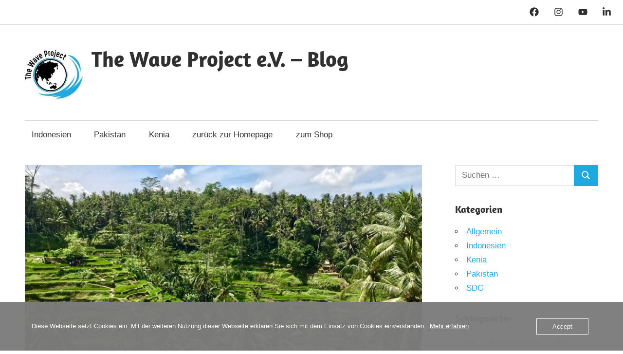

--- FILE ---
content_type: text/html; charset=UTF-8
request_url: https://blog.the-wave-project.com/2023/10/24/der-weg-zu-den-schulen/
body_size: 11335
content:
<!DOCTYPE html><html lang="de"><head><meta charset="UTF-8"><meta name="viewport" content="width=device-width, initial-scale=1"><link rel="profile" href="http://gmpg.org/xfn/11"><link rel="pingback" href="https://blog.the-wave-project.com/xmlrpc.php"><title>Der Weg zu den Schulen &#8211; The Wave Project e.V. &#8211; Blog</title><meta name='robots' content='max-image-preview:large' /><link rel="alternate" type="application/rss+xml" title="The Wave Project e.V. - Blog &raquo; Feed" href="https://blog.the-wave-project.com/feed/" /><link rel="alternate" type="application/rss+xml" title="The Wave Project e.V. - Blog &raquo; Kommentar-Feed" href="https://blog.the-wave-project.com/comments/feed/" /><link rel="alternate" title="oEmbed (JSON)" type="application/json+oembed" href="https://blog.the-wave-project.com/wp-json/oembed/1.0/embed?url=https%3A%2F%2Fblog.the-wave-project.com%2F2023%2F10%2F24%2Fder-weg-zu-den-schulen%2F" /><link rel="alternate" title="oEmbed (XML)" type="text/xml+oembed" href="https://blog.the-wave-project.com/wp-json/oembed/1.0/embed?url=https%3A%2F%2Fblog.the-wave-project.com%2F2023%2F10%2F24%2Fder-weg-zu-den-schulen%2F&#038;format=xml" /><style id='wp-img-auto-sizes-contain-inline-css' type='text/css'>img:is([sizes=auto i],[sizes^="auto," i]){contain-intrinsic-size:3000px 1500px}
/*# sourceURL=wp-img-auto-sizes-contain-inline-css */</style><link rel='stylesheet' id='maxwell-theme-fonts-css' href='https://usercontent.one/wp/blog.the-wave-project.com/wp-content/fonts/c44dffcbffbcee386a457c860a08fb2f.css?ver=20201110' type='text/css' media='all' /><style id='wp-emoji-styles-inline-css' type='text/css'>img.wp-smiley, img.emoji {
		display: inline !important;
		border: none !important;
		box-shadow: none !important;
		height: 1em !important;
		width: 1em !important;
		margin: 0 0.07em !important;
		vertical-align: -0.1em !important;
		background: none !important;
		padding: 0 !important;
	}
/*# sourceURL=wp-emoji-styles-inline-css */</style><style id='wp-block-library-inline-css' type='text/css'>:root{--wp-block-synced-color:#7a00df;--wp-block-synced-color--rgb:122,0,223;--wp-bound-block-color:var(--wp-block-synced-color);--wp-editor-canvas-background:#ddd;--wp-admin-theme-color:#007cba;--wp-admin-theme-color--rgb:0,124,186;--wp-admin-theme-color-darker-10:#006ba1;--wp-admin-theme-color-darker-10--rgb:0,107,160.5;--wp-admin-theme-color-darker-20:#005a87;--wp-admin-theme-color-darker-20--rgb:0,90,135;--wp-admin-border-width-focus:2px}@media (min-resolution:192dpi){:root{--wp-admin-border-width-focus:1.5px}}.wp-element-button{cursor:pointer}:root .has-very-light-gray-background-color{background-color:#eee}:root .has-very-dark-gray-background-color{background-color:#313131}:root .has-very-light-gray-color{color:#eee}:root .has-very-dark-gray-color{color:#313131}:root .has-vivid-green-cyan-to-vivid-cyan-blue-gradient-background{background:linear-gradient(135deg,#00d084,#0693e3)}:root .has-purple-crush-gradient-background{background:linear-gradient(135deg,#34e2e4,#4721fb 50%,#ab1dfe)}:root .has-hazy-dawn-gradient-background{background:linear-gradient(135deg,#faaca8,#dad0ec)}:root .has-subdued-olive-gradient-background{background:linear-gradient(135deg,#fafae1,#67a671)}:root .has-atomic-cream-gradient-background{background:linear-gradient(135deg,#fdd79a,#004a59)}:root .has-nightshade-gradient-background{background:linear-gradient(135deg,#330968,#31cdcf)}:root .has-midnight-gradient-background{background:linear-gradient(135deg,#020381,#2874fc)}:root{--wp--preset--font-size--normal:16px;--wp--preset--font-size--huge:42px}.has-regular-font-size{font-size:1em}.has-larger-font-size{font-size:2.625em}.has-normal-font-size{font-size:var(--wp--preset--font-size--normal)}.has-huge-font-size{font-size:var(--wp--preset--font-size--huge)}.has-text-align-center{text-align:center}.has-text-align-left{text-align:left}.has-text-align-right{text-align:right}.has-fit-text{white-space:nowrap!important}#end-resizable-editor-section{display:none}.aligncenter{clear:both}.items-justified-left{justify-content:flex-start}.items-justified-center{justify-content:center}.items-justified-right{justify-content:flex-end}.items-justified-space-between{justify-content:space-between}.screen-reader-text{border:0;clip-path:inset(50%);height:1px;margin:-1px;overflow:hidden;padding:0;position:absolute;width:1px;word-wrap:normal!important}.screen-reader-text:focus{background-color:#ddd;clip-path:none;color:#444;display:block;font-size:1em;height:auto;left:5px;line-height:normal;padding:15px 23px 14px;text-decoration:none;top:5px;width:auto;z-index:100000}html :where(.has-border-color){border-style:solid}html :where([style*=border-top-color]){border-top-style:solid}html :where([style*=border-right-color]){border-right-style:solid}html :where([style*=border-bottom-color]){border-bottom-style:solid}html :where([style*=border-left-color]){border-left-style:solid}html :where([style*=border-width]){border-style:solid}html :where([style*=border-top-width]){border-top-style:solid}html :where([style*=border-right-width]){border-right-style:solid}html :where([style*=border-bottom-width]){border-bottom-style:solid}html :where([style*=border-left-width]){border-left-style:solid}html :where(img[class*=wp-image-]){height:auto;max-width:100%}:where(figure){margin:0 0 1em}html :where(.is-position-sticky){--wp-admin--admin-bar--position-offset:var(--wp-admin--admin-bar--height,0px)}@media screen and (max-width:600px){html :where(.is-position-sticky){--wp-admin--admin-bar--position-offset:0px}}

/*# sourceURL=wp-block-library-inline-css */</style><style id='wp-block-video-inline-css' type='text/css'>.wp-block-video{box-sizing:border-box}.wp-block-video video{height:auto;vertical-align:middle;width:100%}@supports (position:sticky){.wp-block-video [poster]{object-fit:cover}}.wp-block-video.aligncenter{text-align:center}.wp-block-video :where(figcaption){margin-bottom:1em;margin-top:.5em}
/*# sourceURL=https://blog.the-wave-project.com/wp-includes/blocks/video/style.min.css */</style><style id='wp-block-paragraph-inline-css' type='text/css'>.is-small-text{font-size:.875em}.is-regular-text{font-size:1em}.is-large-text{font-size:2.25em}.is-larger-text{font-size:3em}.has-drop-cap:not(:focus):first-letter{float:left;font-size:8.4em;font-style:normal;font-weight:100;line-height:.68;margin:.05em .1em 0 0;text-transform:uppercase}body.rtl .has-drop-cap:not(:focus):first-letter{float:none;margin-left:.1em}p.has-drop-cap.has-background{overflow:hidden}:root :where(p.has-background){padding:1.25em 2.375em}:where(p.has-text-color:not(.has-link-color)) a{color:inherit}p.has-text-align-left[style*="writing-mode:vertical-lr"],p.has-text-align-right[style*="writing-mode:vertical-rl"]{rotate:180deg}
/*# sourceURL=https://blog.the-wave-project.com/wp-includes/blocks/paragraph/style.min.css */</style><style id='global-styles-inline-css' type='text/css'>:root{--wp--preset--aspect-ratio--square: 1;--wp--preset--aspect-ratio--4-3: 4/3;--wp--preset--aspect-ratio--3-4: 3/4;--wp--preset--aspect-ratio--3-2: 3/2;--wp--preset--aspect-ratio--2-3: 2/3;--wp--preset--aspect-ratio--16-9: 16/9;--wp--preset--aspect-ratio--9-16: 9/16;--wp--preset--color--black: #000000;--wp--preset--color--cyan-bluish-gray: #abb8c3;--wp--preset--color--white: #ffffff;--wp--preset--color--pale-pink: #f78da7;--wp--preset--color--vivid-red: #cf2e2e;--wp--preset--color--luminous-vivid-orange: #ff6900;--wp--preset--color--luminous-vivid-amber: #fcb900;--wp--preset--color--light-green-cyan: #7bdcb5;--wp--preset--color--vivid-green-cyan: #00d084;--wp--preset--color--pale-cyan-blue: #8ed1fc;--wp--preset--color--vivid-cyan-blue: #0693e3;--wp--preset--color--vivid-purple: #9b51e0;--wp--preset--color--primary: #1ea9e1;--wp--preset--color--secondary: #1ea9e1;--wp--preset--color--tertiary: #005566;--wp--preset--color--accent: #cc3833;--wp--preset--color--highlight: #009912;--wp--preset--color--light-gray: #f0f0f0;--wp--preset--color--gray: #999999;--wp--preset--color--dark-gray: #303030;--wp--preset--gradient--vivid-cyan-blue-to-vivid-purple: linear-gradient(135deg,rgb(6,147,227) 0%,rgb(155,81,224) 100%);--wp--preset--gradient--light-green-cyan-to-vivid-green-cyan: linear-gradient(135deg,rgb(122,220,180) 0%,rgb(0,208,130) 100%);--wp--preset--gradient--luminous-vivid-amber-to-luminous-vivid-orange: linear-gradient(135deg,rgb(252,185,0) 0%,rgb(255,105,0) 100%);--wp--preset--gradient--luminous-vivid-orange-to-vivid-red: linear-gradient(135deg,rgb(255,105,0) 0%,rgb(207,46,46) 100%);--wp--preset--gradient--very-light-gray-to-cyan-bluish-gray: linear-gradient(135deg,rgb(238,238,238) 0%,rgb(169,184,195) 100%);--wp--preset--gradient--cool-to-warm-spectrum: linear-gradient(135deg,rgb(74,234,220) 0%,rgb(151,120,209) 20%,rgb(207,42,186) 40%,rgb(238,44,130) 60%,rgb(251,105,98) 80%,rgb(254,248,76) 100%);--wp--preset--gradient--blush-light-purple: linear-gradient(135deg,rgb(255,206,236) 0%,rgb(152,150,240) 100%);--wp--preset--gradient--blush-bordeaux: linear-gradient(135deg,rgb(254,205,165) 0%,rgb(254,45,45) 50%,rgb(107,0,62) 100%);--wp--preset--gradient--luminous-dusk: linear-gradient(135deg,rgb(255,203,112) 0%,rgb(199,81,192) 50%,rgb(65,88,208) 100%);--wp--preset--gradient--pale-ocean: linear-gradient(135deg,rgb(255,245,203) 0%,rgb(182,227,212) 50%,rgb(51,167,181) 100%);--wp--preset--gradient--electric-grass: linear-gradient(135deg,rgb(202,248,128) 0%,rgb(113,206,126) 100%);--wp--preset--gradient--midnight: linear-gradient(135deg,rgb(2,3,129) 0%,rgb(40,116,252) 100%);--wp--preset--font-size--small: 13px;--wp--preset--font-size--medium: 20px;--wp--preset--font-size--large: 36px;--wp--preset--font-size--x-large: 42px;--wp--preset--spacing--20: 0.44rem;--wp--preset--spacing--30: 0.67rem;--wp--preset--spacing--40: 1rem;--wp--preset--spacing--50: 1.5rem;--wp--preset--spacing--60: 2.25rem;--wp--preset--spacing--70: 3.38rem;--wp--preset--spacing--80: 5.06rem;--wp--preset--shadow--natural: 6px 6px 9px rgba(0, 0, 0, 0.2);--wp--preset--shadow--deep: 12px 12px 50px rgba(0, 0, 0, 0.4);--wp--preset--shadow--sharp: 6px 6px 0px rgba(0, 0, 0, 0.2);--wp--preset--shadow--outlined: 6px 6px 0px -3px rgb(255, 255, 255), 6px 6px rgb(0, 0, 0);--wp--preset--shadow--crisp: 6px 6px 0px rgb(0, 0, 0);}:where(.is-layout-flex){gap: 0.5em;}:where(.is-layout-grid){gap: 0.5em;}body .is-layout-flex{display: flex;}.is-layout-flex{flex-wrap: wrap;align-items: center;}.is-layout-flex > :is(*, div){margin: 0;}body .is-layout-grid{display: grid;}.is-layout-grid > :is(*, div){margin: 0;}:where(.wp-block-columns.is-layout-flex){gap: 2em;}:where(.wp-block-columns.is-layout-grid){gap: 2em;}:where(.wp-block-post-template.is-layout-flex){gap: 1.25em;}:where(.wp-block-post-template.is-layout-grid){gap: 1.25em;}.has-black-color{color: var(--wp--preset--color--black) !important;}.has-cyan-bluish-gray-color{color: var(--wp--preset--color--cyan-bluish-gray) !important;}.has-white-color{color: var(--wp--preset--color--white) !important;}.has-pale-pink-color{color: var(--wp--preset--color--pale-pink) !important;}.has-vivid-red-color{color: var(--wp--preset--color--vivid-red) !important;}.has-luminous-vivid-orange-color{color: var(--wp--preset--color--luminous-vivid-orange) !important;}.has-luminous-vivid-amber-color{color: var(--wp--preset--color--luminous-vivid-amber) !important;}.has-light-green-cyan-color{color: var(--wp--preset--color--light-green-cyan) !important;}.has-vivid-green-cyan-color{color: var(--wp--preset--color--vivid-green-cyan) !important;}.has-pale-cyan-blue-color{color: var(--wp--preset--color--pale-cyan-blue) !important;}.has-vivid-cyan-blue-color{color: var(--wp--preset--color--vivid-cyan-blue) !important;}.has-vivid-purple-color{color: var(--wp--preset--color--vivid-purple) !important;}.has-black-background-color{background-color: var(--wp--preset--color--black) !important;}.has-cyan-bluish-gray-background-color{background-color: var(--wp--preset--color--cyan-bluish-gray) !important;}.has-white-background-color{background-color: var(--wp--preset--color--white) !important;}.has-pale-pink-background-color{background-color: var(--wp--preset--color--pale-pink) !important;}.has-vivid-red-background-color{background-color: var(--wp--preset--color--vivid-red) !important;}.has-luminous-vivid-orange-background-color{background-color: var(--wp--preset--color--luminous-vivid-orange) !important;}.has-luminous-vivid-amber-background-color{background-color: var(--wp--preset--color--luminous-vivid-amber) !important;}.has-light-green-cyan-background-color{background-color: var(--wp--preset--color--light-green-cyan) !important;}.has-vivid-green-cyan-background-color{background-color: var(--wp--preset--color--vivid-green-cyan) !important;}.has-pale-cyan-blue-background-color{background-color: var(--wp--preset--color--pale-cyan-blue) !important;}.has-vivid-cyan-blue-background-color{background-color: var(--wp--preset--color--vivid-cyan-blue) !important;}.has-vivid-purple-background-color{background-color: var(--wp--preset--color--vivid-purple) !important;}.has-black-border-color{border-color: var(--wp--preset--color--black) !important;}.has-cyan-bluish-gray-border-color{border-color: var(--wp--preset--color--cyan-bluish-gray) !important;}.has-white-border-color{border-color: var(--wp--preset--color--white) !important;}.has-pale-pink-border-color{border-color: var(--wp--preset--color--pale-pink) !important;}.has-vivid-red-border-color{border-color: var(--wp--preset--color--vivid-red) !important;}.has-luminous-vivid-orange-border-color{border-color: var(--wp--preset--color--luminous-vivid-orange) !important;}.has-luminous-vivid-amber-border-color{border-color: var(--wp--preset--color--luminous-vivid-amber) !important;}.has-light-green-cyan-border-color{border-color: var(--wp--preset--color--light-green-cyan) !important;}.has-vivid-green-cyan-border-color{border-color: var(--wp--preset--color--vivid-green-cyan) !important;}.has-pale-cyan-blue-border-color{border-color: var(--wp--preset--color--pale-cyan-blue) !important;}.has-vivid-cyan-blue-border-color{border-color: var(--wp--preset--color--vivid-cyan-blue) !important;}.has-vivid-purple-border-color{border-color: var(--wp--preset--color--vivid-purple) !important;}.has-vivid-cyan-blue-to-vivid-purple-gradient-background{background: var(--wp--preset--gradient--vivid-cyan-blue-to-vivid-purple) !important;}.has-light-green-cyan-to-vivid-green-cyan-gradient-background{background: var(--wp--preset--gradient--light-green-cyan-to-vivid-green-cyan) !important;}.has-luminous-vivid-amber-to-luminous-vivid-orange-gradient-background{background: var(--wp--preset--gradient--luminous-vivid-amber-to-luminous-vivid-orange) !important;}.has-luminous-vivid-orange-to-vivid-red-gradient-background{background: var(--wp--preset--gradient--luminous-vivid-orange-to-vivid-red) !important;}.has-very-light-gray-to-cyan-bluish-gray-gradient-background{background: var(--wp--preset--gradient--very-light-gray-to-cyan-bluish-gray) !important;}.has-cool-to-warm-spectrum-gradient-background{background: var(--wp--preset--gradient--cool-to-warm-spectrum) !important;}.has-blush-light-purple-gradient-background{background: var(--wp--preset--gradient--blush-light-purple) !important;}.has-blush-bordeaux-gradient-background{background: var(--wp--preset--gradient--blush-bordeaux) !important;}.has-luminous-dusk-gradient-background{background: var(--wp--preset--gradient--luminous-dusk) !important;}.has-pale-ocean-gradient-background{background: var(--wp--preset--gradient--pale-ocean) !important;}.has-electric-grass-gradient-background{background: var(--wp--preset--gradient--electric-grass) !important;}.has-midnight-gradient-background{background: var(--wp--preset--gradient--midnight) !important;}.has-small-font-size{font-size: var(--wp--preset--font-size--small) !important;}.has-medium-font-size{font-size: var(--wp--preset--font-size--medium) !important;}.has-large-font-size{font-size: var(--wp--preset--font-size--large) !important;}.has-x-large-font-size{font-size: var(--wp--preset--font-size--x-large) !important;}
/*# sourceURL=global-styles-inline-css */</style><style id='classic-theme-styles-inline-css' type='text/css'>/*! This file is auto-generated */
.wp-block-button__link{color:#fff;background-color:#32373c;border-radius:9999px;box-shadow:none;text-decoration:none;padding:calc(.667em + 2px) calc(1.333em + 2px);font-size:1.125em}.wp-block-file__button{background:#32373c;color:#fff;text-decoration:none}
/*# sourceURL=/wp-includes/css/classic-themes.min.css */</style><link rel='stylesheet' id='oc_cb_css_fr-css' href='https://usercontent.one/wp/blog.the-wave-project.com/wp-content/plugins/onecom-themes-plugins/assets/min-css/cookie-banner-frontend.min.css?ver=5.0.1' type='text/css' media='all' /><link rel='stylesheet' id='maxwell-stylesheet-css' href='https://usercontent.one/wp/blog.the-wave-project.com/wp-content/themes/maxwell/style.css?ver=2.4.2' type='text/css' media='all' /><style id='maxwell-stylesheet-inline-css' type='text/css'>.site-description, .type-post .entry-footer .entry-author, .primary-navigation-wrap .header-search { position: absolute; clip: rect(1px, 1px, 1px, 1px); width: 1px; height: 1px; overflow: hidden; }
.site-branding .custom-logo { width: 120px; }
/*# sourceURL=maxwell-stylesheet-inline-css */</style><link rel='stylesheet' id='maxwell-safari-flexbox-fixes-css' href='https://usercontent.one/wp/blog.the-wave-project.com/wp-content/themes/maxwell/assets/css/safari-flexbox-fixes.css?ver=20200827' type='text/css' media='all' /><link rel='stylesheet' id='maxwell-pro-css' href='https://usercontent.one/wp/blog.the-wave-project.com/wp-content/plugins/maxwell-pro/assets/css/maxwell-pro.css?ver=2.2.6' type='text/css' media='all' /><style id='maxwell-pro-inline-css' type='text/css'>:root {--primary-color: #1ea9e1;--secondary-color: #1ea9e1;}:root {--link-color: #1ea9e1;--button-color: #1ea9e1;}:root {--text-font: "Arial", Arial, Helvetica, sans-serif; --navi-font: "Arial", Arial, Helvetica, sans-serif; }
/*# sourceURL=maxwell-pro-inline-css */</style> <script defer type="text/javascript" src="https://blog.the-wave-project.com/wp-includes/js/jquery/jquery.min.js?ver=3.7.1" id="jquery-core-js"></script> <script defer type="text/javascript" src="https://blog.the-wave-project.com/wp-includes/js/jquery/jquery-migrate.min.js?ver=3.4.1" id="jquery-migrate-js"></script> <script type="text/javascript" src="https://usercontent.one/wp/blog.the-wave-project.com/wp-content/plugins/stop-user-enumeration/frontend/js/frontend.js?ver=1.7.7" id="stop-user-enumeration-js" defer="defer" data-wp-strategy="defer"></script> <script defer type="text/javascript" src="https://usercontent.one/wp/blog.the-wave-project.com/wp-content/themes/maxwell/assets/js/svgxuse.min.js?ver=1.2.6" id="svgxuse-js"></script> <script defer type="text/javascript" src="https://usercontent.one/wp/blog.the-wave-project.com/wp-content/themes/maxwell/assets/js/jquery.flexslider-min.js?ver=2.6.0" id="jquery-flexslider-js"></script> <script defer id="maxwell-slider-js-extra" src="[data-uri]"></script> <script defer type="text/javascript" src="https://usercontent.one/wp/blog.the-wave-project.com/wp-content/themes/maxwell/assets/js/slider.js?ver=20170421" id="maxwell-slider-js"></script> <link rel="https://api.w.org/" href="https://blog.the-wave-project.com/wp-json/" /><link rel="alternate" title="JSON" type="application/json" href="https://blog.the-wave-project.com/wp-json/wp/v2/posts/1548" /><link rel="EditURI" type="application/rsd+xml" title="RSD" href="https://blog.the-wave-project.com/xmlrpc.php?rsd" /><meta name="generator" content="WordPress 6.9" /><link rel="canonical" href="https://blog.the-wave-project.com/2023/10/24/der-weg-zu-den-schulen/" /><link rel='shortlink' href='https://blog.the-wave-project.com/?p=1548' /><style>[class*=" icon-oc-"],[class^=icon-oc-]{speak:none;font-style:normal;font-weight:400;font-variant:normal;text-transform:none;line-height:1;-webkit-font-smoothing:antialiased;-moz-osx-font-smoothing:grayscale}.icon-oc-one-com-white-32px-fill:before{content:"901"}.icon-oc-one-com:before{content:"900"}#one-com-icon,.toplevel_page_onecom-wp .wp-menu-image{speak:none;display:flex;align-items:center;justify-content:center;text-transform:none;line-height:1;-webkit-font-smoothing:antialiased;-moz-osx-font-smoothing:grayscale}.onecom-wp-admin-bar-item>a,.toplevel_page_onecom-wp>.wp-menu-name{font-size:16px;font-weight:400;line-height:1}.toplevel_page_onecom-wp>.wp-menu-name img{width:69px;height:9px;}.wp-submenu-wrap.wp-submenu>.wp-submenu-head>img{width:88px;height:auto}.onecom-wp-admin-bar-item>a img{height:7px!important}.onecom-wp-admin-bar-item>a img,.toplevel_page_onecom-wp>.wp-menu-name img{opacity:.8}.onecom-wp-admin-bar-item.hover>a img,.toplevel_page_onecom-wp.wp-has-current-submenu>.wp-menu-name img,li.opensub>a.toplevel_page_onecom-wp>.wp-menu-name img{opacity:1}#one-com-icon:before,.onecom-wp-admin-bar-item>a:before,.toplevel_page_onecom-wp>.wp-menu-image:before{content:'';position:static!important;background-color:rgba(240,245,250,.4);border-radius:102px;width:18px;height:18px;padding:0!important}.onecom-wp-admin-bar-item>a:before{width:14px;height:14px}.onecom-wp-admin-bar-item.hover>a:before,.toplevel_page_onecom-wp.opensub>a>.wp-menu-image:before,.toplevel_page_onecom-wp.wp-has-current-submenu>.wp-menu-image:before{background-color:#76b82a}.onecom-wp-admin-bar-item>a{display:inline-flex!important;align-items:center;justify-content:center}#one-com-logo-wrapper{font-size:4em}#one-com-icon{vertical-align:middle}.imagify-welcome{display:none !important;}</style><style type="text/css" id="custom-background-css">body.custom-background { background-color: #ffffff; }</style><link rel="icon" href="https://usercontent.one/wp/blog.the-wave-project.com/wp-content/uploads/2020/12/cropped-TWP-Logo-32x32.jpg" sizes="32x32" /><link rel="icon" href="https://usercontent.one/wp/blog.the-wave-project.com/wp-content/uploads/2020/12/cropped-TWP-Logo-192x192.jpg" sizes="192x192" /><link rel="apple-touch-icon" href="https://usercontent.one/wp/blog.the-wave-project.com/wp-content/uploads/2020/12/cropped-TWP-Logo-180x180.jpg" /><meta name="msapplication-TileImage" content="https://usercontent.one/wp/blog.the-wave-project.com/wp-content/uploads/2020/12/cropped-TWP-Logo-270x270.jpg" /></head><body class="wp-singular post-template-default single single-post postid-1548 single-format-standard custom-background wp-custom-logo wp-embed-responsive wp-theme-maxwell post-layout-one-column author-hidden"><div id="header-bar" class="header-bar clearfix"><div id="header-social-icons" class="social-icons-navigation clearfix"><ul id="menu-socialmedia" class="social-icons-menu"><li id="menu-item-643" class="menu-item menu-item-type-custom menu-item-object-custom menu-item-643"><a href="https://www.facebook.com/thewaveproject.de"><span class = "screen-reader-text">Facebook</span><svg class="icon icon-facebook" aria-hidden="true" role="img"> <use xlink:href="https://usercontent.one/wp/blog.the-wave-project.com/wp-content/plugins/maxwell-pro/assets/icons/social-icons.svg?ver=20240124#icon-facebook"></use> </svg></a></li><li id="menu-item-644" class="menu-item menu-item-type-custom menu-item-object-custom menu-item-644"><a href="https://www.instagram.com/thewaveproject.de/"><span class = "screen-reader-text">Instagram</span><svg class="icon icon-instagram" aria-hidden="true" role="img"> <use xlink:href="https://usercontent.one/wp/blog.the-wave-project.com/wp-content/plugins/maxwell-pro/assets/icons/social-icons.svg?ver=20240124#icon-instagram"></use> </svg></a></li><li id="menu-item-645" class="menu-item menu-item-type-custom menu-item-object-custom menu-item-645"><a href="https://www.youtube.com/channel/UCh9FXLXIG7e7dIT2jekfSaw"><span class = "screen-reader-text">YouTube</span><svg class="icon icon-youtube" aria-hidden="true" role="img"> <use xlink:href="https://usercontent.one/wp/blog.the-wave-project.com/wp-content/plugins/maxwell-pro/assets/icons/social-icons.svg?ver=20240124#icon-youtube"></use> </svg></a></li><li id="menu-item-716" class="menu-item menu-item-type-custom menu-item-object-custom menu-item-716"><a href="https://www.linkedin.com/company/thewaveproject"><span class = "screen-reader-text">LinkedIn</span><svg class="icon icon-linkedin" aria-hidden="true" role="img"> <use xlink:href="https://usercontent.one/wp/blog.the-wave-project.com/wp-content/plugins/maxwell-pro/assets/icons/social-icons.svg?ver=20240124#icon-linkedin"></use> </svg></a></li></ul></div></div><div id="page" class="hfeed site"> <a class="skip-link screen-reader-text" href="#content">Zum Inhalt springen</a><header id="masthead" class="site-header clearfix" role="banner"><div class="header-main container clearfix"><div id="logo" class="site-branding clearfix"> <a href="https://blog.the-wave-project.com/" class="custom-logo-link" rel="home"><img width="240" height="240" src="https://usercontent.one/wp/blog.the-wave-project.com/wp-content/uploads/2020/12/cropped-cropped-cropped-cropped-cropped-cropped-TWP-Logo-2.jpg" class="custom-logo" alt="The Wave Project e.V. &#8211; Blog" decoding="async" fetchpriority="high" srcset="https://usercontent.one/wp/blog.the-wave-project.com/wp-content/uploads/2020/12/cropped-cropped-cropped-cropped-cropped-cropped-TWP-Logo-2.jpg 240w, https://usercontent.one/wp/blog.the-wave-project.com/wp-content/uploads/2020/12/cropped-cropped-cropped-cropped-cropped-cropped-TWP-Logo-2-150x150.jpg 150w, https://usercontent.one/wp/blog.the-wave-project.com/wp-content/uploads/2020/12/cropped-cropped-cropped-cropped-cropped-cropped-TWP-Logo-2-100x100.jpg 100w" sizes="(max-width: 240px) 100vw, 240px" /></a><p class="site-title"><a href="https://blog.the-wave-project.com/" rel="home">The Wave Project e.V. &#8211; Blog</a></p><p class="site-description">Travel for a change</p></div><div class="header-widgets clearfix"></div></div><div id="main-navigation-wrap" class="primary-navigation-wrap"> <button class="primary-menu-toggle menu-toggle" aria-controls="primary-menu" aria-expanded="false" > <svg class="icon icon-menu" aria-hidden="true" role="img"> <use xlink:href="https://usercontent.one/wp/blog.the-wave-project.com/wp-content/themes/maxwell/assets/icons/genericons-neue.svg#menu"></use> </svg><svg class="icon icon-close" aria-hidden="true" role="img"> <use xlink:href="https://usercontent.one/wp/blog.the-wave-project.com/wp-content/themes/maxwell/assets/icons/genericons-neue.svg#close"></use> </svg> <span class="menu-toggle-text">Navigation</span> </button><div class="primary-navigation"><nav id="site-navigation" class="main-navigation" role="navigation"  aria-label="Primäres Menü"><ul id="primary-menu" class="menu"><li id="menu-item-22" class="menu-item menu-item-type-taxonomy menu-item-object-category current-post-ancestor current-menu-parent current-post-parent menu-item-22"><a href="https://blog.the-wave-project.com/category/projekt-indonesien/">Indonesien</a></li><li id="menu-item-21" class="menu-item menu-item-type-taxonomy menu-item-object-category menu-item-21"><a href="https://blog.the-wave-project.com/category/projekt-pakistan/">Pakistan</a></li><li id="menu-item-309" class="menu-item menu-item-type-taxonomy menu-item-object-category menu-item-309"><a href="https://blog.the-wave-project.com/category/projekt-kenia/">Kenia</a></li><li id="menu-item-14" class="menu-item menu-item-type-custom menu-item-object-custom menu-item-14"><a href="https://www.the-wave-project.com">zurück zur Homepage</a></li><li id="menu-item-20" class="menu-item menu-item-type-custom menu-item-object-custom menu-item-20"><a href="https://www.the-wave-project.com/de/shop">zum Shop</a></li></ul></nav></div></div></header><div id="content" class="site-content container clearfix"><section id="primary" class="content-single content-area"><main id="main" class="site-main" role="main"><article id="post-1548" class="post-1548 post type-post status-publish format-standard has-post-thumbnail hentry category-allgemein category-projekt-indonesien tag-bali-2 tag-ebpp tag-schulweg"> <img width="850" height="550" src="https://usercontent.one/wp/blog.the-wave-project.com/wp-content/uploads/2022/11/Blog-socialbnb-1-850x550.jpg" class="attachment-post-thumbnail size-post-thumbnail wp-post-image" alt="" decoding="async" /><header class="entry-header"><div class="entry-meta"><span class="meta-date"><a href="https://blog.the-wave-project.com/2023/10/24/der-weg-zu-den-schulen/" title="14:22" rel="bookmark"><time class="entry-date published updated" datetime="2023-10-24T14:22:51+02:00">24. Oktober 2023</time></a></span><span class="meta-category"> <a href="https://blog.the-wave-project.com/category/allgemein/" rel="category tag">Allgemein</a> / <a href="https://blog.the-wave-project.com/category/projekt-indonesien/" rel="category tag">Indonesien</a></span></div><h1 class="entry-title">Der Weg zu den Schulen</h1></header><div class="entry-content clearfix"><p>Habt ihr euch mal gefragt, wie es ist, zu den EBPP-Schulen zu reisen? Die Fahrt von Denpasar dorthin dauert über 2 Stunden und der Verkehr ist morgens sehr dicht. Die Lehrer fahren fast täglich auf den holprigen Wegen zu den Schulen. Aber seht selbst:</p><figure class="wp-block-video"><video height="848" style="aspect-ratio: 480 / 848;" width="480" controls src="https://usercontent.one/wp/blog.the-wave-project.com/wp-content/uploads/2023/10/file.mp4"></video></figure></div><footer class="entry-footer"><div class="entry-tags clearfix"> <span class="meta-tags"> <a href="https://blog.the-wave-project.com/tag/bali-2/" rel="tag">Bali</a><a href="https://blog.the-wave-project.com/tag/ebpp/" rel="tag">EBPP</a><a href="https://blog.the-wave-project.com/tag/schulweg/" rel="tag">Schulweg</a> </span></div><nav class="navigation post-navigation" aria-label="Beiträge"><h2 class="screen-reader-text">Beitragsnavigation</h2><div class="nav-links"><div class="nav-previous"><a href="https://blog.the-wave-project.com/2023/10/12/kuenstlerisches-talent-foerdern/" rel="prev"><span class="nav-link-text">Vorheriger Beitrag</span><h3 class="entry-title">Künstlerisches Talent fördern</h3></a></div><div class="nav-next"><a href="https://blog.the-wave-project.com/2023/11/27/traumjobs-der-schueler/" rel="next"><span class="nav-link-text">Nächster Beitrag</span><h3 class="entry-title">Traumjobs der Schüler</h3></a></div></div></nav></footer></article><div id="comments" class="comments-area"></div></main></section><section id="secondary" class="sidebar widget-area clearfix" role="complementary"><aside id="search-4" class="widget widget_search clearfix"><form role="search" method="get" class="search-form" action="https://blog.the-wave-project.com/"> <label> <span class="screen-reader-text">Suchen nach:</span> <input type="search" class="search-field"
 placeholder="Suchen …"
 value="" name="s"
 title="Suchen nach:" /> </label> <button type="submit" class="search-submit"> <svg class="icon icon-search" aria-hidden="true" role="img"> <use xlink:href="https://usercontent.one/wp/blog.the-wave-project.com/wp-content/themes/maxwell/assets/icons/genericons-neue.svg#search"></use> </svg> <span class="screen-reader-text">Suchen</span> </button></form></aside><aside id="categories-4" class="widget widget_categories clearfix"><div class="widget-header"><h3 class="widget-title">Kategorien</h3></div><ul><li class="cat-item cat-item-1"><a href="https://blog.the-wave-project.com/category/allgemein/">Allgemein</a></li><li class="cat-item cat-item-4"><a href="https://blog.the-wave-project.com/category/projekt-indonesien/">Indonesien</a></li><li class="cat-item cat-item-38"><a href="https://blog.the-wave-project.com/category/projekt-kenia/">Kenia</a></li><li class="cat-item cat-item-3"><a href="https://blog.the-wave-project.com/category/projekt-pakistan/">Pakistan</a></li><li class="cat-item cat-item-57"><a href="https://blog.the-wave-project.com/category/sdg/">SDG</a></li></ul></aside><aside id="tag_cloud-3" class="widget widget_tag_cloud clearfix"><div class="widget-header"><h3 class="widget-title">Schlagwörter</h3></div><div class="tagcloud"><a href="https://blog.the-wave-project.com/tag/2020/" class="tag-cloud-link tag-link-26 tag-link-position-1" style="font-size: 8pt;" aria-label="2020 (2 Einträge)">2020</a> <a href="https://blog.the-wave-project.com/tag/abschlusspruefung/" class="tag-cloud-link tag-link-46 tag-link-position-2" style="font-size: 10.701754385965pt;" aria-label="Abschlussprüfung (4 Einträge)">Abschlussprüfung</a> <a href="https://blog.the-wave-project.com/tag/arbeit/" class="tag-cloud-link tag-link-18 tag-link-position-3" style="font-size: 10.701754385965pt;" aria-label="arbeit (4 Einträge)">arbeit</a> <a href="https://blog.the-wave-project.com/tag/ausbildung/" class="tag-cloud-link tag-link-56 tag-link-position-4" style="font-size: 17.578947368421pt;" aria-label="Ausbildung (17 Einträge)">Ausbildung</a> <a href="https://blog.the-wave-project.com/tag/bali-2/" class="tag-cloud-link tag-link-29 tag-link-position-5" style="font-size: 21.017543859649pt;" aria-label="Bali (34 Einträge)">Bali</a> <a href="https://blog.the-wave-project.com/tag/brief/" class="tag-cloud-link tag-link-170 tag-link-position-6" style="font-size: 9.4736842105263pt;" aria-label="Brief (3 Einträge)">Brief</a> <a href="https://blog.the-wave-project.com/tag/care-pakete/" class="tag-cloud-link tag-link-41 tag-link-position-7" style="font-size: 13.771929824561pt;" aria-label="Care-Pakete (8 Einträge)">Care-Pakete</a> <a href="https://blog.the-wave-project.com/tag/computer/" class="tag-cloud-link tag-link-102 tag-link-position-8" style="font-size: 11.684210526316pt;" aria-label="Computer (5 Einträge)">Computer</a> <a href="https://blog.the-wave-project.com/tag/corona/" class="tag-cloud-link tag-link-6 tag-link-position-9" style="font-size: 19.666666666667pt;" aria-label="Corona (26 Einträge)">Corona</a> <a href="https://blog.the-wave-project.com/tag/ebpp/" class="tag-cloud-link tag-link-160 tag-link-position-10" style="font-size: 16.59649122807pt;" aria-label="EBPP (14 Einträge)">EBPP</a> <a href="https://blog.the-wave-project.com/tag/englisch/" class="tag-cloud-link tag-link-128 tag-link-position-11" style="font-size: 9.4736842105263pt;" aria-label="englisch (3 Einträge)">englisch</a> <a href="https://blog.the-wave-project.com/tag/erdbeben/" class="tag-cloud-link tag-link-7 tag-link-position-12" style="font-size: 13.157894736842pt;" aria-label="Erdbeben (7 Einträge)">Erdbeben</a> <a href="https://blog.the-wave-project.com/tag/ernte/" class="tag-cloud-link tag-link-27 tag-link-position-13" style="font-size: 9.4736842105263pt;" aria-label="Ernte (3 Einträge)">Ernte</a> <a href="https://blog.the-wave-project.com/tag/essen/" class="tag-cloud-link tag-link-25 tag-link-position-14" style="font-size: 11.684210526316pt;" aria-label="Essen (5 Einträge)">Essen</a> <a href="https://blog.the-wave-project.com/tag/essenspakete/" class="tag-cloud-link tag-link-220 tag-link-position-15" style="font-size: 9.4736842105263pt;" aria-label="Essenspakete (3 Einträge)">Essenspakete</a> <a href="https://blog.the-wave-project.com/tag/fasten/" class="tag-cloud-link tag-link-145 tag-link-position-16" style="font-size: 8pt;" aria-label="fasten (2 Einträge)">fasten</a> <a href="https://blog.the-wave-project.com/tag/gleichberechtigung/" class="tag-cloud-link tag-link-73 tag-link-position-17" style="font-size: 8pt;" aria-label="Gleichberechtigung (2 Einträge)">Gleichberechtigung</a> <a href="https://blog.the-wave-project.com/tag/grundschule/" class="tag-cloud-link tag-link-47 tag-link-position-18" style="font-size: 9.4736842105263pt;" aria-label="Grundschule (3 Einträge)">Grundschule</a> <a href="https://blog.the-wave-project.com/tag/internet/" class="tag-cloud-link tag-link-83 tag-link-position-19" style="font-size: 9.4736842105263pt;" aria-label="Internet (3 Einträge)">Internet</a> <a href="https://blog.the-wave-project.com/tag/ipads/" class="tag-cloud-link tag-link-228 tag-link-position-20" style="font-size: 9.4736842105263pt;" aria-label="iPads (3 Einträge)">iPads</a> <a href="https://blog.the-wave-project.com/tag/jahresabschluss/" class="tag-cloud-link tag-link-133 tag-link-position-21" style="font-size: 9.4736842105263pt;" aria-label="Jahresabschluss (3 Einträge)">Jahresabschluss</a> <a href="https://blog.the-wave-project.com/tag/kenia/" class="tag-cloud-link tag-link-147 tag-link-position-22" style="font-size: 11.684210526316pt;" aria-label="Kenia (5 Einträge)">Kenia</a> <a href="https://blog.the-wave-project.com/tag/kochen/" class="tag-cloud-link tag-link-14 tag-link-position-23" style="font-size: 8pt;" aria-label="Kochen (2 Einträge)">Kochen</a> <a href="https://blog.the-wave-project.com/tag/kreativitaet/" class="tag-cloud-link tag-link-84 tag-link-position-24" style="font-size: 9.4736842105263pt;" aria-label="Kreativität (3 Einträge)">Kreativität</a> <a href="https://blog.the-wave-project.com/tag/kunst/" class="tag-cloud-link tag-link-238 tag-link-position-25" style="font-size: 10.701754385965pt;" aria-label="Kunst (4 Einträge)">Kunst</a> <a href="https://blog.the-wave-project.com/tag/lehrer/" class="tag-cloud-link tag-link-36 tag-link-position-26" style="font-size: 11.684210526316pt;" aria-label="lehrer (5 Einträge)">lehrer</a> <a href="https://blog.the-wave-project.com/tag/lernen/" class="tag-cloud-link tag-link-109 tag-link-position-27" style="font-size: 16.59649122807pt;" aria-label="Lernen (14 Einträge)">Lernen</a> <a href="https://blog.the-wave-project.com/tag/maniok/" class="tag-cloud-link tag-link-89 tag-link-position-28" style="font-size: 8pt;" aria-label="Maniok (2 Einträge)">Maniok</a> <a href="https://blog.the-wave-project.com/tag/muell/" class="tag-cloud-link tag-link-223 tag-link-position-29" style="font-size: 8pt;" aria-label="müll (2 Einträge)">müll</a> <a href="https://blog.the-wave-project.com/tag/nachhaltigeentwicklung/" class="tag-cloud-link tag-link-65 tag-link-position-30" style="font-size: 9.4736842105263pt;" aria-label="NachhaltigeEntwicklung (3 Einträge)">NachhaltigeEntwicklung</a> <a href="https://blog.the-wave-project.com/tag/nationalassessment/" class="tag-cloud-link tag-link-101 tag-link-position-31" style="font-size: 10.701754385965pt;" aria-label="NationalAssessment (4 Einträge)">NationalAssessment</a> <a href="https://blog.the-wave-project.com/tag/online-lernen/" class="tag-cloud-link tag-link-82 tag-link-position-32" style="font-size: 13.157894736842pt;" aria-label="Online-Lernen (7 Einträge)">Online-Lernen</a> <a href="https://blog.the-wave-project.com/tag/pakistan/" class="tag-cloud-link tag-link-114 tag-link-position-33" style="font-size: 19.421052631579pt;" aria-label="pakistan (25 Einträge)">pakistan</a> <a href="https://blog.the-wave-project.com/tag/patenschaften/" class="tag-cloud-link tag-link-115 tag-link-position-34" style="font-size: 9.4736842105263pt;" aria-label="patenschaften (3 Einträge)">patenschaften</a> <a href="https://blog.the-wave-project.com/tag/plastik/" class="tag-cloud-link tag-link-81 tag-link-position-35" style="font-size: 8pt;" aria-label="Plastik (2 Einträge)">Plastik</a> <a href="https://blog.the-wave-project.com/tag/ramadan/" class="tag-cloud-link tag-link-144 tag-link-position-36" style="font-size: 10.701754385965pt;" aria-label="Ramadan (4 Einträge)">Ramadan</a> <a href="https://blog.the-wave-project.com/tag/schule/" class="tag-cloud-link tag-link-13 tag-link-position-37" style="font-size: 22pt;" aria-label="schule (41 Einträge)">schule</a> <a href="https://blog.the-wave-project.com/tag/schuljahr/" class="tag-cloud-link tag-link-10 tag-link-position-38" style="font-size: 8pt;" aria-label="Schuljahr (2 Einträge)">Schuljahr</a> <a href="https://blog.the-wave-project.com/tag/sdg/" class="tag-cloud-link tag-link-58 tag-link-position-39" style="font-size: 9.4736842105263pt;" aria-label="SDG (3 Einträge)">SDG</a> <a href="https://blog.the-wave-project.com/tag/semester/" class="tag-cloud-link tag-link-167 tag-link-position-40" style="font-size: 9.4736842105263pt;" aria-label="Semester (3 Einträge)">Semester</a> <a href="https://blog.the-wave-project.com/tag/stipendium/" class="tag-cloud-link tag-link-192 tag-link-position-41" style="font-size: 8pt;" aria-label="Stipendium (2 Einträge)">Stipendium</a> <a href="https://blog.the-wave-project.com/tag/tati/" class="tag-cloud-link tag-link-44 tag-link-position-42" style="font-size: 19.298245614035pt;" aria-label="TATI (24 Einträge)">TATI</a> <a href="https://blog.the-wave-project.com/tag/unabhaengigkeitstag/" class="tag-cloud-link tag-link-94 tag-link-position-43" style="font-size: 9.4736842105263pt;" aria-label="Unabhängigkeitstag (3 Einträge)">Unabhängigkeitstag</a> <a href="https://blog.the-wave-project.com/tag/unterricht/" class="tag-cloud-link tag-link-181 tag-link-position-44" style="font-size: 10.701754385965pt;" aria-label="Unterricht (4 Einträge)">Unterricht</a> <a href="https://blog.the-wave-project.com/tag/unterrichtsplaene/" class="tag-cloud-link tag-link-70 tag-link-position-45" style="font-size: 8pt;" aria-label="Unterrichtspläne (2 Einträge)">Unterrichtspläne</a></div></aside></section></div><div id="footer" class="footer-wrap"><footer id="colophon" class="site-footer container clearfix" role="contentinfo"><div id="footer-text" class="site-info"> © 2021 Alle Rechte vorbehalten</div></footer></div></div> <script type="speculationrules">{"prefetch":[{"source":"document","where":{"and":[{"href_matches":"/*"},{"not":{"href_matches":["/wp-*.php","/wp-admin/*","/wp-content/uploads/*","/wp-content/*","/wp-content/plugins/*","/wp-content/themes/maxwell/*","/*\\?(.+)"]}},{"not":{"selector_matches":"a[rel~=\"nofollow\"]"}},{"not":{"selector_matches":".no-prefetch, .no-prefetch a"}}]},"eagerness":"conservative"}]}</script> <div id="oc_cb_wrapper" class="oc_cb_wrapper fill_grey"><div class="oc_cb_content"><div class="oc_cb_text"><p> Diese Webseite setzt Cookies ein. Mit der weiteren Nutzung dieser Webseite erklären Sie sich mit dem Einsatz von Cookies einverstanden.&nbsp; <a href="https://the-wave-project.com/home/impressum" target="_blank">Mehr erfahren</a></p></div><div class="oc_cb_btn_wrap"> <button class="oc_cb_btn" id="oc_cb_btn">Accept</button></div></div></div>  <script defer id="oc_cb_js_fr-js-extra" src="[data-uri]"></script> <script defer type="text/javascript" src="https://usercontent.one/wp/blog.the-wave-project.com/wp-content/plugins/onecom-themes-plugins/assets/min-js/cookie-banner-frontend.min.js?ver=5.0.1" id="oc_cb_js_fr-js"></script> <script defer id="maxwell-navigation-js-extra" src="[data-uri]"></script> <script defer type="text/javascript" src="https://usercontent.one/wp/blog.the-wave-project.com/wp-content/themes/maxwell/assets/js/navigation.min.js?ver=20220224" id="maxwell-navigation-js"></script> <script id="wp-emoji-settings" type="application/json">{"baseUrl":"https://s.w.org/images/core/emoji/17.0.2/72x72/","ext":".png","svgUrl":"https://s.w.org/images/core/emoji/17.0.2/svg/","svgExt":".svg","source":{"concatemoji":"https://blog.the-wave-project.com/wp-includes/js/wp-emoji-release.min.js?ver=6.9"}}</script> <script type="module">/*! This file is auto-generated */
const a=JSON.parse(document.getElementById("wp-emoji-settings").textContent),o=(window._wpemojiSettings=a,"wpEmojiSettingsSupports"),s=["flag","emoji"];function i(e){try{var t={supportTests:e,timestamp:(new Date).valueOf()};sessionStorage.setItem(o,JSON.stringify(t))}catch(e){}}function c(e,t,n){e.clearRect(0,0,e.canvas.width,e.canvas.height),e.fillText(t,0,0);t=new Uint32Array(e.getImageData(0,0,e.canvas.width,e.canvas.height).data);e.clearRect(0,0,e.canvas.width,e.canvas.height),e.fillText(n,0,0);const a=new Uint32Array(e.getImageData(0,0,e.canvas.width,e.canvas.height).data);return t.every((e,t)=>e===a[t])}function p(e,t){e.clearRect(0,0,e.canvas.width,e.canvas.height),e.fillText(t,0,0);var n=e.getImageData(16,16,1,1);for(let e=0;e<n.data.length;e++)if(0!==n.data[e])return!1;return!0}function u(e,t,n,a){switch(t){case"flag":return n(e,"\ud83c\udff3\ufe0f\u200d\u26a7\ufe0f","\ud83c\udff3\ufe0f\u200b\u26a7\ufe0f")?!1:!n(e,"\ud83c\udde8\ud83c\uddf6","\ud83c\udde8\u200b\ud83c\uddf6")&&!n(e,"\ud83c\udff4\udb40\udc67\udb40\udc62\udb40\udc65\udb40\udc6e\udb40\udc67\udb40\udc7f","\ud83c\udff4\u200b\udb40\udc67\u200b\udb40\udc62\u200b\udb40\udc65\u200b\udb40\udc6e\u200b\udb40\udc67\u200b\udb40\udc7f");case"emoji":return!a(e,"\ud83e\u1fac8")}return!1}function f(e,t,n,a){let r;const o=(r="undefined"!=typeof WorkerGlobalScope&&self instanceof WorkerGlobalScope?new OffscreenCanvas(300,150):document.createElement("canvas")).getContext("2d",{willReadFrequently:!0}),s=(o.textBaseline="top",o.font="600 32px Arial",{});return e.forEach(e=>{s[e]=t(o,e,n,a)}),s}function r(e){var t=document.createElement("script");t.src=e,t.defer=!0,document.head.appendChild(t)}a.supports={everything:!0,everythingExceptFlag:!0},new Promise(t=>{let n=function(){try{var e=JSON.parse(sessionStorage.getItem(o));if("object"==typeof e&&"number"==typeof e.timestamp&&(new Date).valueOf()<e.timestamp+604800&&"object"==typeof e.supportTests)return e.supportTests}catch(e){}return null}();if(!n){if("undefined"!=typeof Worker&&"undefined"!=typeof OffscreenCanvas&&"undefined"!=typeof URL&&URL.createObjectURL&&"undefined"!=typeof Blob)try{var e="postMessage("+f.toString()+"("+[JSON.stringify(s),u.toString(),c.toString(),p.toString()].join(",")+"));",a=new Blob([e],{type:"text/javascript"});const r=new Worker(URL.createObjectURL(a),{name:"wpTestEmojiSupports"});return void(r.onmessage=e=>{i(n=e.data),r.terminate(),t(n)})}catch(e){}i(n=f(s,u,c,p))}t(n)}).then(e=>{for(const n in e)a.supports[n]=e[n],a.supports.everything=a.supports.everything&&a.supports[n],"flag"!==n&&(a.supports.everythingExceptFlag=a.supports.everythingExceptFlag&&a.supports[n]);var t;a.supports.everythingExceptFlag=a.supports.everythingExceptFlag&&!a.supports.flag,a.supports.everything||((t=a.source||{}).concatemoji?r(t.concatemoji):t.wpemoji&&t.twemoji&&(r(t.twemoji),r(t.wpemoji)))});
//# sourceURL=https://blog.the-wave-project.com/wp-includes/js/wp-emoji-loader.min.js</script> <script defer id="ocvars" src="[data-uri]"></script> </body></html>